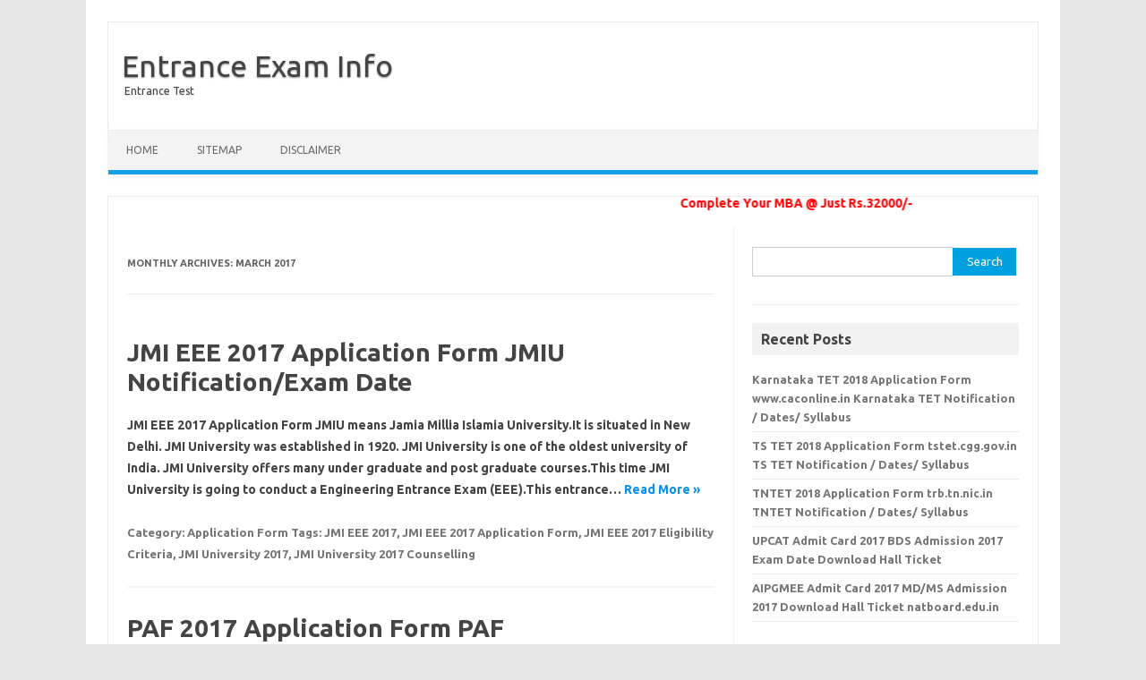

--- FILE ---
content_type: text/html; charset=utf-8
request_url: https://entranceexaminfo.in/2017/03/page/2/
body_size: 6837
content:
<!DOCTYPE html>
<html lang="en-US" prefix="og: http://ogp.me/ns#">
<head>
  <meta charset="utf-8">
  <meta name="viewport" content="width=device-width">
  <link rel="profile" href="https://gmpg.org/xfn/11">
  <link rel="pingback" href="/xmlrpc.php">
  <title>March 2017 - Page 2 of 15 - Entrance Exam Info</title>
  <link rel="canonical" href="/2017/03/page/2/">
  <link rel="prev" href="/2017/03/">
  <link rel="next" href="/2017/03/page/3/">
  <meta property="og:locale" content="en_US">
  <meta property="og:type" content="object">
  <meta property="og:title" content="March 2017 - Page 2 of 15 - Entrance Exam Info">
  <meta property="og:url" content="https://entranceexaminfo.in/2017/03/page/2/">
  <meta property="og:site_name" content="Entrance Exam Info">
  <meta name="twitter:card" content="summary">
  <meta name="twitter:title" content="March 2017 - Page 2 of 15 - Entrance Exam Info">
  <link rel="dns-prefetch" href="//cdnjs.cloudflare.com">
  <link rel="dns-prefetch" href="//fonts.googleapis.com">
  <link rel="dns-prefetch" href="//s.w.org">
  <link rel="alternate" type="application/rss+xml" title="Entrance Exam Info » Feed" href="/feed/">
  <link rel="alternate" type="application/rss+xml" title="Entrance Exam Info » Comments Feed" href="/comments/feed/">
  <script type="text/javascript">
                        window._wpemojiSettings = {"baseUrl":"https:\/\/s.w.org\/images\/core\/emoji\/2.2.1\/72x72\/","ext":".png","svgUrl":"https:\/\/s.w.org\/images\/core\/emoji\/2.2.1\/svg\/","svgExt":".svg","source":{"concatemoji":"http:\/\/entranceexaminfo.in\/wp-includes\/js\/wp-emoji-release.min.js"}};
                        !function(a,b,c){function d(a){var b,c,d,e,f=String.fromCharCode;if(!k||!k.fillText)return!1;switch(k.clearRect(0,0,j.width,j.height),k.textBaseline="top",k.font="600 32px Arial",a){case"flag":return k.fillText(f(55356,56826,55356,56819),0,0),!(j.toDataURL().length<3e3)&&(k.clearRect(0,0,j.width,j.height),k.fillText(f(55356,57331,65039,8205,55356,57096),0,0),b=j.toDataURL(),k.clearRect(0,0,j.width,j.height),k.fillText(f(55356,57331,55356,57096),0,0),c=j.toDataURL(),b!==c);case"emoji4":return k.fillText(f(55357,56425,55356,57341,8205,55357,56507),0,0),d=j.toDataURL(),k.clearRect(0,0,j.width,j.height),k.fillText(f(55357,56425,55356,57341,55357,56507),0,0),e=j.toDataURL(),d!==e}return!1}function e(a){var c=b.createElement("script");c.src=a,c.defer=c.type="text/javascript",b.getElementsByTagName("head")[0].appendChild(c)}var f,g,h,i,j=b.createElement("canvas"),k=j.getContext&&j.getContext("2d");for(i=Array("flag","emoji4"),c.supports={everything:!0,everythingExceptFlag:!0},h=0;h<i.length;h++)c.supports[i[h]]=d(i[h]),c.supports.everything=c.supports.everything&&c.supports[i[h]],"flag"!==i[h]&&(c.supports.everythingExceptFlag=c.supports.everythingExceptFlag&&c.supports[i[h]]);c.supports.everythingExceptFlag=c.supports.everythingExceptFlag&&!c.supports.flag,c.DOMReady=!1,c.readyCallback=function(){c.DOMReady=!0},c.supports.everything||(g=function(){c.readyCallback()},b.addEventListener?(b.addEventListener("DOMContentLoaded",g,!1),a.addEventListener("load",g,!1)):(a.attachEvent("onload",g),b.attachEvent("onreadystatechange",function(){"complete"===b.readyState&&c.readyCallback()})),f=c.source||{},f.concatemoji?e(f.concatemoji):f.wpemoji&&f.twemoji&&(e(f.twemoji),e(f.wpemoji)))}(window,document,window._wpemojiSettings);
  </script>
  <style type="text/css">
  img.wp-smiley,
  img.emoji {
        display: inline !important;
        border: none !important;
        box-shadow: none !important;
        height: 1em !important;
        width: 1em !important;
        margin: 0 .07em !important;
        vertical-align: -0.1em !important;
        background: none !important;
        padding: 0 !important;
  }
  </style>
  <link rel="stylesheet" id="apss-font-awesome-css" href="//cdnjs.cloudflare.com/ajax/libs/font-awesome/4.7.0/css/font-awesome.min.css" type="text/css" media="all">
  <link rel="stylesheet" id="apss-font-opensans-css" href="//fonts.googleapis.com/css?family=Open+Sans&ver=4.7.5" type="text/css" media="all">
  <link rel="stylesheet" id="apss-frontend-css-css" href="/wp-content/plugins/accesspress-social-share/css/frontend.css" type="text/css" media="all">
  <link rel="stylesheet" id="toc-screen-css" href="/wp-content/plugins/table-of-contents-plus/screen.min.css" type="text/css" media="all">
  <link rel="stylesheet" id="themonic-fonts-css" href="https://fonts.googleapis.com/css?family=Ubuntu:400,700&subset=latin,latin-ext" type="text/css" media="all">
  <link rel="stylesheet" id="themonic-style-css" href="/wp-content/themes/iconic-one/style.css" type="text/css" media="all">
  <link rel="stylesheet" id="custom-style-css" href="/wp-content/themes/iconic-one/custom.css" type="text/css" media="all">
  <script type="text/javascript" src="/wp-includes/js/jquery/jquery.js"></script>
  <script type="text/javascript" src="/wp-includes/js/jquery/jquery-migrate.min.js"></script>
  <link rel="https://api.w.org/" href="/wp-json/">
  <link rel="EditURI" type="application/rsd+xml" title="RSD" href="/xmlrpc.php">
  <link rel="wlwmanifest" type="application/wlwmanifest+xml" href="/wp-includes/wlwmanifest.xml">
</head>
<body class="archive date paged paged-2 date-paged-2 custom-font-enabled hfeed">  <ins data-ad-channel="b1abb8ba140ddacf357f0dd10203906a" data-biqdiq-init></ins>

  <div id="page" class="site">
    <header id="masthead" class="site-header" role="banner">
      <div class="io-title-description">
        <a href="/" title="Entrance Exam Info" rel="home">Entrance Exam Info</a><br>
        <a class="site-description">Entrance Test</a>
      </div>
      <nav id="site-navigation" class="themonic-nav" role="navigation">
        <a class="assistive-text" href="#main" title="Skip to content">Skip to content</a>
        <ul id="menu-top" class="nav-menu">
          <li id="menu-item-6" class="menu-item menu-item-type-custom menu-item-object-custom menu-item-home menu-item-6">
            <a href="/">Home</a>
          </li>
          <li id="menu-item-10" class="menu-item menu-item-type-custom menu-item-object-custom menu-item-10">
            <a href="/sitemap_index.xml">Sitemap</a>
          </li>
          <li id="menu-item-3617" class="menu-item menu-item-type-post_type menu-item-object-page menu-item-3617">
            <a href="/disclaimer/">Disclaimer</a>
          </li>
        </ul>
      </nav>
      <div class="clear"></div>
    </header>
    <div id="main" class="wrapper">
      <marquee scrollamount="3" behavior="alternate" onmouseover="this.stop();" onmouseout="this.start();" style="width: 100%; height: 30px;><font size="><strong><img style="margin: 0px; padding: 3px ! important; width: 50px; height:15px;" src="http://studyiibm.com/campaign100/images/flashing-new.gif" alt="" border="0"> <span style="color: #ff0000;">Complete Your MBA @ Just Rs.32000/-</span></strong></marquee> <strong></strong>
      <section id="primary" class="site-content">
        <strong></strong>
        <div id="content" role="main">
          <strong></strong>
          <header class="archive-header">
            <strong></strong>
            <h1 class="archive-title"><strong>Monthly Archives: <span>March 2017</span></strong></h1>
          </header>
          <article id="post-587" class="post-587 post type-post status-publish format-standard hentry category-application-form tag-jmi-eee-2017 tag-jmi-eee-2017-application-form tag-jmi-eee-2017-eligibility-criteria tag-jmi-university-2017 tag-jmi-university-2017-counselling">
            <strong></strong>
            <header class="entry-header">
              <strong></strong>
              <h2 class="entry-title"><strong><a href="/jmi-eee-application-form/" title="Permalink to JMI EEE 2017 Application Form JMIU Notification/Exam Date" rel="bookmark">JMI EEE 2017 Application Form JMIU Notification/Exam Date</a></strong></h2>
<strong></strong>
            </header>
            <div class="entry-summary">
              <strong></strong>
              <div class="excerpt-thumb">
                <strong></strong>
              </div>
              <p><strong>JMI EEE 2017 Application Form JMIU means Jamia Millia Islamia University.It is situated in New Delhi. JMI University was established in 1920. JMI University is one of the oldest university of India. JMI University offers many under graduate and post graduate courses.This time JMI University is going to conduct a Engineering Entrance Exam (EEE).This entrance… <span class="read-more"><a href="/jmi-eee-application-form/">Read More »</a></span></strong></p>
            </div>
            <footer class="entry-meta">
              <strong><span>Category: <a href="/category/application-form/" rel="category tag">Application Form</a></span> <span>Tags: <a href="/tag/jmi-eee-2017/" rel="tag">JMI EEE 2017</a>, <a href="/tag/jmi-eee-2017-application-form/" rel="tag">JMI EEE 2017 Application Form</a>, <a href="/tag/jmi-eee-2017-eligibility-criteria/" rel="tag">JMI EEE 2017 Eligibility Criteria</a>, <a href="/tag/jmi-university-2017/" rel="tag">JMI University 2017</a>, <a href="/tag/jmi-university-2017-counselling/" rel="tag">JMI University 2017 Counselling</a></span></strong>
            </footer><strong></strong>
          </article><strong></strong>
          <article id="post-736" class="post-736 post type-post status-publish format-standard hentry category-application-form category-entrance-exam tag-paf-2017 tag-paf-2017-application-form tag-paf-2017-eligibility-criteria tag-paf-2017-examination-centres">
            <strong></strong>
            <header class="entry-header">
              <strong></strong>
              <h2 class="entry-title"><strong><a href="/paf-application-form/" title="Permalink to PAF 2017 Application Form PAF Notification/Exam Date 2017" rel="bookmark">PAF 2017 Application Form PAF Notification/Exam Date 2017</a></strong></h2>
<strong></strong>
            </header>
            <div class="entry-summary">
              <strong></strong>
              <div class="excerpt-thumb">
                <strong></strong>
              </div>
              <p><strong>PAF 2017 Application Form Pearl Academy of Fashion issued a notification that they are going to conduct a entrance exam for the admission in various undergraduate and postgraduate courses.Pearl Academy of Fashion is going to conduct General ability Test (GAT) and Design Ability Test (DAT) for the academic session of 2017-18.The application forms are out… <span class="read-more"><a href="/paf-application-form/">Read More »</a></span></strong></p>
            </div>
            <footer class="entry-meta">
              <strong><span>Category: <a href="/category/application-form/" rel="category tag">Application Form</a> <a href="/category/entrance-exam/" rel="category tag">Entrance Exam</a></span> <span>Tags: <a href="/tag/paf-2017/" rel="tag">PAF 2017</a>, <a href="/tag/paf-2017-application-form/" rel="tag">PAF 2017 Application Form</a>, <a href="/tag/paf-2017-eligibility-criteria/" rel="tag">PAF 2017 Eligibility Criteria</a>, <a href="/tag/paf-2017-examination-centres/" rel="tag">PAF 2017 Examination Centres</a></span></strong>
            </footer><strong></strong>
          </article><strong></strong>
          <article id="post-548" class="post-548 post type-post status-publish format-standard hentry category-uncategorized tag-ampck-2017 tag-ampck-ugcet-2017 tag-ampck-ugcet-2017-admit-card tag-ampck-ugcet-2017-application-form tag-ampck-ugcet-2017-eligibility-criteria">
            <strong></strong>
            <header class="entry-header">
              <strong></strong>
              <h2 class="entry-title"><strong><a href="/ampck-ugcet-application-form/" title="Permalink to AMPCK UGCET 2017 Application Form AMPCK Notification/Exam Date" rel="bookmark">AMPCK UGCET 2017 Application Form AMPCK Notification/Exam Date</a></strong></h2>
<strong></strong>
            </header>
            <div class="entry-summary">
              <strong></strong>
              <div class="excerpt-thumb">
                <strong></strong>
              </div>
              <p><strong>AMPCK UGCET 2017 Application Form AMPCK refers to the Association of Minority Professional Colleges in Karnataka.AMPCK is having 9 Medical Colleges, 10 Dental Colleges and 16 Engineering Colleges.Recently AMPCK released a notification that they are going to conduct a Under Graduate Common Entrance Test.This a good news to all those candidates who wants to take… <span class="read-more"><a href="/ampck-ugcet-application-form/">Read More »</a></span></strong></p>
            </div>
            <footer class="entry-meta">
              <strong><span>Category: <a href="/category/uncategorized/" rel="category tag">Uncategorized</a></span> <span>Tags: <a href="/tag/ampck-2017/" rel="tag">AMPCK 2017</a>, <a href="/tag/ampck-ugcet-2017/" rel="tag">AMPCK UGCET 2017</a>, <a href="/tag/ampck-ugcet-2017-admit-card/" rel="tag">AMPCK UGCET 2017 Admit Card</a>, <a href="/tag/ampck-ugcet-2017-application-form/" rel="tag">AMPCK UGCET 2017 Application Form</a>, <a href="/tag/ampck-ugcet-2017-eligibility-criteria/" rel="tag">AMPCK UGCET 2017 Eligibility Criteria</a></span></strong>
            </footer><strong></strong>
          </article><strong></strong>
          <article id="post-648" class="post-648 post type-post status-publish format-standard hentry category-entrance-exam tag-engineering-entrance-exam tag-engineering-entrance-exam-2017-18 tag-engineering-entrance-exam-list tag-engineering-exams">
            <strong></strong>
            <header class="entry-header">
              <strong></strong>
              <h2 class="entry-title"><strong><a href="/engineering-entrance-exam/" title="Permalink to Engineering Entrance Exam 2017-18" rel="bookmark">Engineering Entrance Exam 2017-18</a></strong></h2>
<strong></strong>
            </header>
            <div class="entry-summary">
              <strong></strong>
              <div class="excerpt-thumb">
                <strong></strong>
              </div>
              <p><strong>Engineering Entrance Exam 2017-18 There are many Engineering Entrance Exam which is conducted by the various universities and institutes for the admission of the various undergraduate and postgraduate courses.There are many universities and institutes this entrance exam every year.This entrance exam is just to check the candidates IQ level and check that the candidate is… <span class="read-more"><a href="/engineering-entrance-exam/">Read More »</a></span></strong></p>
            </div>
            <footer class="entry-meta">
              <strong><span>Category: <a href="/category/entrance-exam/" rel="category tag">Entrance Exam</a></span> <span>Tags: <a href="/tag/engineering-entrance-exam/" rel="tag">Engineering Entrance Exam</a>, <a href="/tag/engineering-entrance-exam-2017-18/" rel="tag">Engineering Entrance Exam 2017-18</a>, <a href="/tag/engineering-entrance-exam-list/" rel="tag">Engineering Entrance Exam List</a>, <a href="/tag/engineering-exams/" rel="tag">Engineering Exams</a></span></strong>
            </footer><strong></strong>
          </article><strong></strong>
          <article id="post-454" class="post-454 post type-post status-publish format-standard hentry category-application-form tag-application-form-2017-iuet tag-iuet tag-iuet-2017 tag-iuet-2017-application-form tag-iuet-application-form-integral-university-entrance-test-2017">
            <strong></strong>
            <header class="entry-header">
              <strong></strong>
              <h2 class="entry-title"><strong><a href="/iuet-2017/" title="Permalink to IUET Application Form Integral University Entrance Test 2017" rel="bookmark">IUET Application Form Integral University Entrance Test 2017</a></strong></h2>
<strong></strong>
            </header>
            <div class="entry-summary">
              <strong></strong>
              <div class="excerpt-thumb">
                <strong></strong>
              </div>
              <p><strong>Integral University Entrance Test Application Form 2017 IUET refers to Integral University Entrance Test.Integral University is going to conduct a entrance test for the Under Graduate and Post Graduate progamme. This is a good news who wants to get admission in IU and interested candidates can fill the application form for the entrance test because… <span class="read-more"><a href="/iuet-2017/">Read More »</a></span></strong></p>
            </div>
            <footer class="entry-meta">
              <strong><span>Category: <a href="/category/application-form/" rel="category tag">Application Form</a></span> <span>Tags: <a href="/tag/application-form-2017-iuet/" rel="tag">Application form 2017 IUET</a>, <a href="/tag/iuet/" rel="tag">IUET</a>, <a href="/tag/iuet-2017/" rel="tag">IUET 2017</a>, <a href="/tag/iuet-2017-application-form/" rel="tag">IUET 2017 Application Form</a>, <a href="/tag/iuet-application-form-integral-university-entrance-test-2017/" rel="tag">IUET Application Form Integral University Entrance Test 2017</a></span></strong>
            </footer><strong></strong>
          </article><strong></strong>
          <article id="post-3457" class="post-3457 post type-post status-publish format-standard hentry category-application-form tag-afmc-mbbs-2018-online-application-form tag-afmc-mbbs-application-form-2018-2019">
            <strong></strong>
            <header class="entry-header">
              <strong></strong>
              <h2 class="entry-title"><strong><a href="/afmc-mbbs/" title="Permalink to AFMC MBBS 2018 Online Application Form AFMC MBBS 2018 Notification , Dates , Apply Online" rel="bookmark">AFMC MBBS 2018 Online Application Form AFMC MBBS 2018 Notification , Dates , Apply Online</a></strong></h2>
<strong></strong>
            </header>
            <div class="entry-summary">
              <strong></strong>
              <div class="excerpt-thumb">
                <strong></strong>
              </div>
              <p><strong>Armed Forces Medical College (AFMC) / AFMC MBBS 2018 Online Application Form / Notification / Apply Online at the official website – www.afmc.nic.in AFMC MBBS 2018 Online Application Form Armed Forces Medical College (AFMC) is one of the famous colleges which is situated in the Maharastra. The Armed Forces Medical College is going to conduct the entrance exam for all… <span class="read-more"><a href="/afmc-mbbs/">Read More »</a></span></strong></p>
            </div>
            <footer class="entry-meta">
              <strong><span>Category: <a href="/category/application-form/" rel="category tag">Application Form</a></span> <span>Tags: <a href="/tag/afmc-mbbs-2018-online-application-form/" rel="tag">AFMC MBBS 2018 Online Application Form</a>, <a href="/tag/afmc-mbbs-application-form-2018-2019/" rel="tag">AFMC MBBS Application Form 2018-2019</a></span></strong>
            </footer><strong></strong>
          </article><strong></strong>
          <article id="post-3453" class="post-3453 post type-post status-publish format-standard hentry category-application-form tag-agricet-2018-online-application-form tag-agricet-application-form-2018-2019">
            <strong></strong>
            <header class="entry-header">
              <strong></strong>
              <h2 class="entry-title"><strong><a href="/agricet-2018/" title="Permalink to AGRICET 2018 Online Application Form AGRICET Exam Notification , Dates , Eligibility , How To Apply" rel="bookmark">AGRICET 2018 Online Application Form AGRICET Exam Notification , Dates , Eligibility , How To Apply</a></strong></h2>
<strong></strong>
            </header>
            <div class="entry-summary">
              <strong></strong>
              <div class="excerpt-thumb">
                <strong></strong>
              </div>
              <p><strong>Agriculture Common Entrance Test/  AGRICET 2018 Online Application Form/  Exam Dates / Eligibility / How To Apply Online  AGRICET 2018 Online Application Form Agriculture Common Entrance Test is going to conduct for all the candidates who wants to take admission in the course which is related to the Agriculture field. Candidates can take the advantage of this golden… <span class="read-more"><a href="/agricet-2018/">Read More »</a></span></strong></p>
            </div>
            <footer class="entry-meta">
              <strong><span>Category: <a href="/category/application-form/" rel="category tag">Application Form</a></span> <span>Tags: <a href="/tag/agricet-2018-online-application-form/" rel="tag">AGRICET 2018 Online Application Form</a>, <a href="/tag/agricet-application-form-2018-2019/" rel="tag">AGRICET Application Form 2018-2019</a></span></strong>
            </footer><strong></strong>
          </article><strong></strong>
          <article id="post-3444" class="post-3444 post type-post status-publish format-standard hentry category-application-form tag-upsee-2018-application-form tag-upsee-application-form-2018-2019 tag-upsee-application-form-2018-2019-application-fees">
            <strong></strong>
            <header class="entry-header">
              <strong></strong>
              <h2 class="entry-title"><strong><a href="/upsee-2018/" title="Permalink to UPSEE 2018 Application Form ,Exam Date ,How To Apply UPSEE Exam Notification" rel="bookmark">UPSEE 2018 Application Form ,Exam Date ,How To Apply UPSEE Exam Notification</a></strong></h2>
<strong></strong>
            </header>
            <div class="entry-summary">
              <strong></strong>
              <div class="excerpt-thumb">
                <strong></strong>
              </div>
              <p><strong>UP State Entrance Examination (UPSEE) 2018 / UPSEE 2018 Application Form / Exam Date / Apply for UPSEE at the official website – upsee.nic.in UPSEE 2018 Application Form Uttar Pradesh State Entrance Examination (UPSEE) is going to be conducted for all those candidates who are residents of the Uttar Pradesh. Dr. A.P.J. Abdul Kalam Technical University (AKTU) conducted the UP… <span class="read-more"><a href="/upsee-2018/">Read More »</a></span></strong></p>
            </div>
            <footer class="entry-meta">
              <strong><span>Category: <a href="/category/application-form/" rel="category tag">Application Form</a></span> <span>Tags: <a href="/tag/upsee-2018-application-form/" rel="tag">UPSEE 2018 Application Form</a>, <a href="/tag/upsee-application-form-2018-2019/" rel="tag">UPSEE Application Form 2018-2019</a>, <a href="/tag/upsee-application-form-2018-2019-application-fees/" rel="tag">UPSEE Application Form 2018-2019 Application Fees</a></span></strong>
            </footer><strong></strong>
          </article><strong></strong>
          <article id="post-3440" class="post-3440 post type-post status-publish format-standard hentry category-application-form tag-gbpuat-2018-online-application-form tag-gbpuat-application-form-2018-2019">
            <strong></strong>
            <header class="entry-header">
              <strong></strong>
              <h2 class="entry-title"><strong><a href="/gbpuat-2018/" title="Permalink to GBPUAT 2018 Online Application Form GBPUAT Exam Date, Eligibility, Notification, How To Apply" rel="bookmark">GBPUAT 2018 Online Application Form GBPUAT Exam Date, Eligibility, Notification, How To Apply</a></strong></h2>
<strong></strong>
            </header>
            <div class="entry-summary">
              <strong></strong>
              <div class="excerpt-thumb">
                <strong></strong>
              </div>
              <p><strong>GB Pant University of Agriculture And Technology / GBPUAT 2018 / Application Form/ GBPUAT Exam Date /Notification / How To Apply – www.gbpuat.ac.in GBPUAT 2018 Online Application Form Govind Ballabh Pant University of Agriculture and Technology is the famous university of the Pantnagar and it is also known by the name of the Pantvarsity. It… <span class="read-more"><a href="/gbpuat-2018/">Read More »</a></span></strong></p>
            </div>
            <footer class="entry-meta">
              <strong><span>Category: <a href="/category/application-form/" rel="category tag">Application Form</a></span> <span>Tags: <a href="/tag/gbpuat-2018-online-application-form/" rel="tag">GBPUAT 2018 Online Application Form</a>, <a href="/tag/gbpuat-application-form-2018-2019/" rel="tag">GBPUAT Application Form 2018-2019</a></span></strong>
            </footer><strong></strong>
          </article><strong></strong>
          <article id="post-3434" class="post-3434 post type-post status-publish format-standard hentry category-application-form category-entrance-exam tag-nift-2018-application-form tag-nift-2018-online-application-form tag-nift-application-form-2018-eligibility-criteria">
            <strong></strong>
            <header class="entry-header">
              <strong></strong>
              <h2 class="entry-title"><strong><a href="/nift-2018-application-form/" title="Permalink to NIFT 2018 Application Form NIFT Notification ,Exam Date ,Eligibility Criteria" rel="bookmark">NIFT 2018 Application Form NIFT Notification ,Exam Date ,Eligibility Criteria</a></strong></h2>
<strong></strong>
            </header>
            <div class="entry-summary">
              <strong></strong>
              <div class="excerpt-thumb">
                <strong></strong>
              </div>
              <p><strong>NIFT 2018 Application Form /NIFT Notification /Exam Date /Eligibility Criteria / Apply Online at the official website – nift.ac.in NIFT 2018 Application Form National Institute of Fashion Technology is a very famous institute of the Fashion Designing. The main campus is situated in the New Delhi. There are many undergraduate and postgraduate courses which are provided by… <span class="read-more"><a href="/nift-2018-application-form/">Read More »</a></span></strong></p>
            </div>
            <footer class="entry-meta">
              <strong><span>Category: <a href="/category/application-form/" rel="category tag">Application Form</a> <a href="/category/entrance-exam/" rel="category tag">Entrance Exam</a></span> <span>Tags: <a href="/tag/nift-2018-application-form/" rel="tag">NIFT 2018 Application Form</a>, <a href="/tag/nift-2018-online-application-form/" rel="tag">NIFT 2018 Online Application Form</a>, <a href="/tag/nift-application-form-2018-eligibility-criteria/" rel="tag">NIFT Application Form 2018 Eligibility Criteria</a></span></strong>
            </footer><strong></strong>
          </article><strong></strong>
          <nav id="nav-below" class="navigation" role="navigation">
            <strong></strong>
            <div class="assistive-text">
              <strong>Post navigation</strong>
            </div>
            <div class="nav-previous alignleft">
              <strong><a href="/2017/03/page/3/"><span class="meta-nav">←</span> Older posts</a></strong>
            </div>
            <div class="nav-next alignright">
              <strong><a href="/2017/03/">Newer posts <span class="meta-nav">→</span></a></strong>
            </div>
          </nav>
        </div>
      </section>
      <div id="secondary" class="widget-area" role="complementary">
        <strong></strong>
        <aside id="search-2" class="widget widget_search">
          <strong></strong>
          <form role="search" method="get" id="searchform" class="searchform" action="https://entranceexaminfo.in/" name="searchform">
            <strong></strong>
            <div>
              <strong><label class="screen-reader-text" for="s">Search for:</label> <input type="text" value="" name="s" id="s"> <input type="submit" id="searchsubmit" value="Search"></strong>
            </div>
<strong></strong>
          </form>
        </aside>
        <aside id="text-3" class="widget widget_text">
          <strong></strong>
          <div class="textwidget">
            <strong><ins class="adsbygoogle" style="display:block" data-ad-client="ca-pub-3709518567451497" data-ad-slot="1106375153" data-ad-format="link"></ins> 
            <script>


            (adsbygoogle = window.adsbygoogle || []).push({});
            </script></strong>
          </div>
        </aside>
        <aside id="recent-posts-2" class="widget widget_recent_entries">
          <strong></strong>
          <p class="widget-title"><strong>Recent Posts</strong></p>
          <ul>
            <li><strong><a href="/karnataka-tet-2018/">Karnataka TET 2018 Application Form www.caconline.in Karnataka TET Notification / Dates/ Syllabus</a></strong></li>
            <li><strong><a href="/ts-tet-2018/">TS TET 2018 Application Form tstet.cgg.gov.in TS TET Notification / Dates/ Syllabus</a></strong></li>
            <li><strong><a href="/tntet-2018/">TNTET 2018 Application Form trb.tn.nic.in TNTET Notification / Dates/ Syllabus</a></strong></li>
            <li><strong><a href="/upcat-admit-card/">UPCAT Admit Card 2017 BDS Admission 2017 Exam Date Download Hall Ticket</a></strong></li>
            <li><strong><a href="/aipgmee-admit-card/">AIPGMEE Admit Card 2017 MD/MS Admission 2017 Download Hall Ticket natboard.edu.in</a></strong></li>
          </ul>
        </aside>
        <aside id="text-2" class="widget widget_text">
          <strong></strong>
          <div class="textwidget">
            <strong>
            <script type="text/javascript">

            <!--
            google_ad_client = "ca-pub-6070398767421094";
            /* Entrance Exam Info - 300*250 */
            google_ad_slot = "9931352070";
            google_ad_width = 300;
            google_ad_height = 250;
            //-->
            </script> 
            <script type="text/javascript" src="//"></script></strong>
          </div>
        </aside>
        <aside id="archives-2" class="widget widget_archive">
          <strong></strong>
          <p class="widget-title"><strong>Archives</strong></p>
          <ul>
            <li><strong><a href="/2017/06/">June 2017</a></strong></li>
            <li><strong><a href="/2017/05/">May 2017</a></strong></li>
            <li><strong><a href="/2017/04/">April 2017</a></strong></li>
            <li><strong><a href="/2017/03/">March 2017</a></strong></li>
            <li><strong><a href="/2017/02/">February 2017</a></strong></li>
            <li><strong><a href="/2017/01/">January 2017</a></strong></li>
            <li><strong><a href="/2016/12/">December 2016</a></strong></li>
            <li><strong><a href="/2016/06/">June 2016</a></strong></li>
            <li><strong><a href="/2016/05/">May 2016</a></strong></li>
          </ul>
        </aside>
        <aside id="categories-2" class="widget widget_categories">
          <strong></strong>
          <p class="widget-title"><strong>Categories</strong></p>
          <ul>
            <li class="cat-item cat-item-12"><strong><a href="/category/admit-card/">Admit Card</a></strong></li>
            <li class="cat-item cat-item-10"><strong><a href="/category/application-form/">Application Form</a></strong></li>
            <li class="cat-item cat-item-9"><strong><a href="/category/entrance-exam/">Entrance Exam</a></strong></li>
            <li class="cat-item cat-item-2093"><strong><a href="/category/scholarship/">Scholarship</a></strong></li>
            <li class="cat-item cat-item-11"><strong><a href="/category/syllabus/">Syllabus</a></strong></li>
            <li class="cat-item cat-item-1"><strong><a href="/category/uncategorized/">Uncategorized</a></strong></li>
          </ul>
        </aside>
      </div>
    </div>
    <footer id="colophon" role="contentinfo">
      <strong></strong>
      <div class="site-info">
        <strong></strong>
        <div class="footercopy">
          <strong>Copyright 2016</strong>
        </div>
        <div class="footercredit">
          <strong></strong>
        </div>
        <div class="clear">
          <strong></strong>
        </div>
      </div>
    </footer>
    <div class="site-wordpress">
      <strong><a href="/">Home</a></strong>
    </div>
<strong></strong>
    <div class="clear">
      <strong></strong>
    </div>
  </div>
<strong>
  <script type="text/javascript">

  jQuery(document).ready(function(){jQuery('.description').before('<span><!--INFOLINKS_OFF-->');jQuery('.description').after('<span><!--INFOLINKS_ON-->');jQuery('#headerimg').before('<span><!--INFOLINKS_OFF-->');jQuery('#headerimg').after('<span><!--INFOLINKS_ON-->');jQuery('h1').before('<span><!--INFOLINKS_OFF-->');jQuery('h1').after('<span><!--INFOLINKS_ON-->');jQuery('h1').before('<span><!--INFOLINKS_OFF-->');jQuery('h1').after('<span><!--INFOLINKS_ON-->');});
  </script> 
  <script type="text/javascript">


    var infolinks_pid = 2943222; 
    var infolinks_plugin_version = "WP_3.2.2"; 
    var infolinks_resources = "//resources.infolinks.com/js"; 
  </script> 
  <script type="text/javascript">


  /* <![CDATA[ */
  var frontend_ajax_object = {"ajax_url":"http:\/\/entranceexaminfo.in\/wp-admin\/admin-ajax.php","ajax_nonce":"f7a859abd8"};
  /* ]]> */
  </script> 
  <script type="text/javascript" src="/wp-content/plugins/accesspress-social-share/js/frontend.js"></script> 
  <script type="text/javascript">


  /* <![CDATA[ */
  var tocplus = {"smooth_scroll":"1"};
  /* ]]> */
  </script> 
  <script type="text/javascript" src="/wp-content/plugins/table-of-contents-plus/front.min.js"></script> 
  <script type="text/javascript" src="/wp-content/themes/iconic-one/js/selectnav.js"></script> 
  <script type="text/javascript" src="/wp-includes/js/wp-embed.min.js"></script></strong>
<script defer src="https://static.cloudflareinsights.com/beacon.min.js/vcd15cbe7772f49c399c6a5babf22c1241717689176015" integrity="sha512-ZpsOmlRQV6y907TI0dKBHq9Md29nnaEIPlkf84rnaERnq6zvWvPUqr2ft8M1aS28oN72PdrCzSjY4U6VaAw1EQ==" data-cf-beacon='{"version":"2024.11.0","token":"a83d70a7ba374f3a941d93cc37508a76","r":1,"server_timing":{"name":{"cfCacheStatus":true,"cfEdge":true,"cfExtPri":true,"cfL4":true,"cfOrigin":true,"cfSpeedBrain":true},"location_startswith":null}}' crossorigin="anonymous"></script>
</body>
</html>
